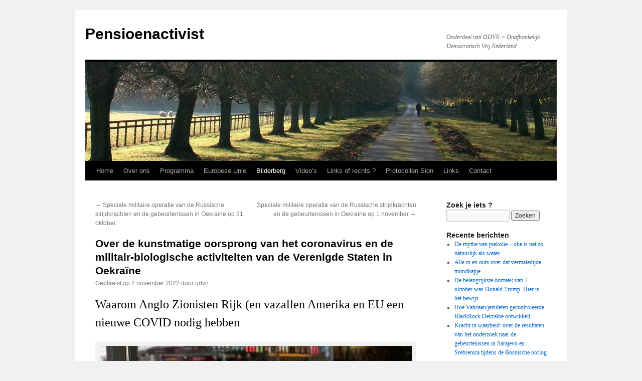

--- FILE ---
content_type: text/html; charset=UTF-8
request_url: https://www.pensioenactivist.nl/over-de-kunstmatige-oorsprong-van-het-coronavirus-en-de-militair-biologische-activiteiten-van-de-verenigde-staten-in-oekraine/
body_size: 14798
content:
<!DOCTYPE html>
<html lang="nl-NL">
<head>
<meta charset="UTF-8" />
<title>
Over de kunstmatige oorsprong van het coronavirus en de militair-biologische activiteiten van de Verenigde Staten in Oekraïne | Pensioenactivist	</title>
<link rel="profile" href="https://gmpg.org/xfn/11" />
<link rel="stylesheet" type="text/css" media="all" href="https://www.pensioenactivist.nl/wp-content/themes/twentyten/style.css?ver=20250415" />
<link rel="pingback" href="https://www.pensioenactivist.nl/xmlrpc.php">
<meta name='robots' content='max-image-preview:large' />
	<style>img:is([sizes="auto" i], [sizes^="auto," i]) { contain-intrinsic-size: 3000px 1500px }</style>
	<link rel="alternate" type="application/rss+xml" title="Pensioenactivist &raquo; feed" href="https://www.pensioenactivist.nl/feed/" />
<link rel="alternate" type="application/rss+xml" title="Pensioenactivist &raquo; reacties feed" href="https://www.pensioenactivist.nl/comments/feed/" />
<link rel="alternate" type="application/rss+xml" title="Pensioenactivist &raquo; Over de kunstmatige oorsprong van het coronavirus en de militair-biologische activiteiten van de Verenigde Staten in Oekraïne reacties feed" href="https://www.pensioenactivist.nl/over-de-kunstmatige-oorsprong-van-het-coronavirus-en-de-militair-biologische-activiteiten-van-de-verenigde-staten-in-oekraine/feed/" />
<script type="text/javascript">
/* <![CDATA[ */
window._wpemojiSettings = {"baseUrl":"https:\/\/s.w.org\/images\/core\/emoji\/16.0.1\/72x72\/","ext":".png","svgUrl":"https:\/\/s.w.org\/images\/core\/emoji\/16.0.1\/svg\/","svgExt":".svg","source":{"concatemoji":"https:\/\/www.pensioenactivist.nl\/wp-includes\/js\/wp-emoji-release.min.js?ver=6.8.3"}};
/*! This file is auto-generated */
!function(s,n){var o,i,e;function c(e){try{var t={supportTests:e,timestamp:(new Date).valueOf()};sessionStorage.setItem(o,JSON.stringify(t))}catch(e){}}function p(e,t,n){e.clearRect(0,0,e.canvas.width,e.canvas.height),e.fillText(t,0,0);var t=new Uint32Array(e.getImageData(0,0,e.canvas.width,e.canvas.height).data),a=(e.clearRect(0,0,e.canvas.width,e.canvas.height),e.fillText(n,0,0),new Uint32Array(e.getImageData(0,0,e.canvas.width,e.canvas.height).data));return t.every(function(e,t){return e===a[t]})}function u(e,t){e.clearRect(0,0,e.canvas.width,e.canvas.height),e.fillText(t,0,0);for(var n=e.getImageData(16,16,1,1),a=0;a<n.data.length;a++)if(0!==n.data[a])return!1;return!0}function f(e,t,n,a){switch(t){case"flag":return n(e,"\ud83c\udff3\ufe0f\u200d\u26a7\ufe0f","\ud83c\udff3\ufe0f\u200b\u26a7\ufe0f")?!1:!n(e,"\ud83c\udde8\ud83c\uddf6","\ud83c\udde8\u200b\ud83c\uddf6")&&!n(e,"\ud83c\udff4\udb40\udc67\udb40\udc62\udb40\udc65\udb40\udc6e\udb40\udc67\udb40\udc7f","\ud83c\udff4\u200b\udb40\udc67\u200b\udb40\udc62\u200b\udb40\udc65\u200b\udb40\udc6e\u200b\udb40\udc67\u200b\udb40\udc7f");case"emoji":return!a(e,"\ud83e\udedf")}return!1}function g(e,t,n,a){var r="undefined"!=typeof WorkerGlobalScope&&self instanceof WorkerGlobalScope?new OffscreenCanvas(300,150):s.createElement("canvas"),o=r.getContext("2d",{willReadFrequently:!0}),i=(o.textBaseline="top",o.font="600 32px Arial",{});return e.forEach(function(e){i[e]=t(o,e,n,a)}),i}function t(e){var t=s.createElement("script");t.src=e,t.defer=!0,s.head.appendChild(t)}"undefined"!=typeof Promise&&(o="wpEmojiSettingsSupports",i=["flag","emoji"],n.supports={everything:!0,everythingExceptFlag:!0},e=new Promise(function(e){s.addEventListener("DOMContentLoaded",e,{once:!0})}),new Promise(function(t){var n=function(){try{var e=JSON.parse(sessionStorage.getItem(o));if("object"==typeof e&&"number"==typeof e.timestamp&&(new Date).valueOf()<e.timestamp+604800&&"object"==typeof e.supportTests)return e.supportTests}catch(e){}return null}();if(!n){if("undefined"!=typeof Worker&&"undefined"!=typeof OffscreenCanvas&&"undefined"!=typeof URL&&URL.createObjectURL&&"undefined"!=typeof Blob)try{var e="postMessage("+g.toString()+"("+[JSON.stringify(i),f.toString(),p.toString(),u.toString()].join(",")+"));",a=new Blob([e],{type:"text/javascript"}),r=new Worker(URL.createObjectURL(a),{name:"wpTestEmojiSupports"});return void(r.onmessage=function(e){c(n=e.data),r.terminate(),t(n)})}catch(e){}c(n=g(i,f,p,u))}t(n)}).then(function(e){for(var t in e)n.supports[t]=e[t],n.supports.everything=n.supports.everything&&n.supports[t],"flag"!==t&&(n.supports.everythingExceptFlag=n.supports.everythingExceptFlag&&n.supports[t]);n.supports.everythingExceptFlag=n.supports.everythingExceptFlag&&!n.supports.flag,n.DOMReady=!1,n.readyCallback=function(){n.DOMReady=!0}}).then(function(){return e}).then(function(){var e;n.supports.everything||(n.readyCallback(),(e=n.source||{}).concatemoji?t(e.concatemoji):e.wpemoji&&e.twemoji&&(t(e.twemoji),t(e.wpemoji)))}))}((window,document),window._wpemojiSettings);
/* ]]> */
</script>
<style id='wp-emoji-styles-inline-css' type='text/css'>

	img.wp-smiley, img.emoji {
		display: inline !important;
		border: none !important;
		box-shadow: none !important;
		height: 1em !important;
		width: 1em !important;
		margin: 0 0.07em !important;
		vertical-align: -0.1em !important;
		background: none !important;
		padding: 0 !important;
	}
</style>
<link rel='stylesheet' id='wp-block-library-css' href='https://www.pensioenactivist.nl/wp-includes/css/dist/block-library/style.min.css?ver=6.8.3' type='text/css' media='all' />
<style id='wp-block-library-theme-inline-css' type='text/css'>
.wp-block-audio :where(figcaption){color:#555;font-size:13px;text-align:center}.is-dark-theme .wp-block-audio :where(figcaption){color:#ffffffa6}.wp-block-audio{margin:0 0 1em}.wp-block-code{border:1px solid #ccc;border-radius:4px;font-family:Menlo,Consolas,monaco,monospace;padding:.8em 1em}.wp-block-embed :where(figcaption){color:#555;font-size:13px;text-align:center}.is-dark-theme .wp-block-embed :where(figcaption){color:#ffffffa6}.wp-block-embed{margin:0 0 1em}.blocks-gallery-caption{color:#555;font-size:13px;text-align:center}.is-dark-theme .blocks-gallery-caption{color:#ffffffa6}:root :where(.wp-block-image figcaption){color:#555;font-size:13px;text-align:center}.is-dark-theme :root :where(.wp-block-image figcaption){color:#ffffffa6}.wp-block-image{margin:0 0 1em}.wp-block-pullquote{border-bottom:4px solid;border-top:4px solid;color:currentColor;margin-bottom:1.75em}.wp-block-pullquote cite,.wp-block-pullquote footer,.wp-block-pullquote__citation{color:currentColor;font-size:.8125em;font-style:normal;text-transform:uppercase}.wp-block-quote{border-left:.25em solid;margin:0 0 1.75em;padding-left:1em}.wp-block-quote cite,.wp-block-quote footer{color:currentColor;font-size:.8125em;font-style:normal;position:relative}.wp-block-quote:where(.has-text-align-right){border-left:none;border-right:.25em solid;padding-left:0;padding-right:1em}.wp-block-quote:where(.has-text-align-center){border:none;padding-left:0}.wp-block-quote.is-large,.wp-block-quote.is-style-large,.wp-block-quote:where(.is-style-plain){border:none}.wp-block-search .wp-block-search__label{font-weight:700}.wp-block-search__button{border:1px solid #ccc;padding:.375em .625em}:where(.wp-block-group.has-background){padding:1.25em 2.375em}.wp-block-separator.has-css-opacity{opacity:.4}.wp-block-separator{border:none;border-bottom:2px solid;margin-left:auto;margin-right:auto}.wp-block-separator.has-alpha-channel-opacity{opacity:1}.wp-block-separator:not(.is-style-wide):not(.is-style-dots){width:100px}.wp-block-separator.has-background:not(.is-style-dots){border-bottom:none;height:1px}.wp-block-separator.has-background:not(.is-style-wide):not(.is-style-dots){height:2px}.wp-block-table{margin:0 0 1em}.wp-block-table td,.wp-block-table th{word-break:normal}.wp-block-table :where(figcaption){color:#555;font-size:13px;text-align:center}.is-dark-theme .wp-block-table :where(figcaption){color:#ffffffa6}.wp-block-video :where(figcaption){color:#555;font-size:13px;text-align:center}.is-dark-theme .wp-block-video :where(figcaption){color:#ffffffa6}.wp-block-video{margin:0 0 1em}:root :where(.wp-block-template-part.has-background){margin-bottom:0;margin-top:0;padding:1.25em 2.375em}
</style>
<style id='classic-theme-styles-inline-css' type='text/css'>
/*! This file is auto-generated */
.wp-block-button__link{color:#fff;background-color:#32373c;border-radius:9999px;box-shadow:none;text-decoration:none;padding:calc(.667em + 2px) calc(1.333em + 2px);font-size:1.125em}.wp-block-file__button{background:#32373c;color:#fff;text-decoration:none}
</style>
<style id='global-styles-inline-css' type='text/css'>
:root{--wp--preset--aspect-ratio--square: 1;--wp--preset--aspect-ratio--4-3: 4/3;--wp--preset--aspect-ratio--3-4: 3/4;--wp--preset--aspect-ratio--3-2: 3/2;--wp--preset--aspect-ratio--2-3: 2/3;--wp--preset--aspect-ratio--16-9: 16/9;--wp--preset--aspect-ratio--9-16: 9/16;--wp--preset--color--black: #000;--wp--preset--color--cyan-bluish-gray: #abb8c3;--wp--preset--color--white: #fff;--wp--preset--color--pale-pink: #f78da7;--wp--preset--color--vivid-red: #cf2e2e;--wp--preset--color--luminous-vivid-orange: #ff6900;--wp--preset--color--luminous-vivid-amber: #fcb900;--wp--preset--color--light-green-cyan: #7bdcb5;--wp--preset--color--vivid-green-cyan: #00d084;--wp--preset--color--pale-cyan-blue: #8ed1fc;--wp--preset--color--vivid-cyan-blue: #0693e3;--wp--preset--color--vivid-purple: #9b51e0;--wp--preset--color--blue: #0066cc;--wp--preset--color--medium-gray: #666;--wp--preset--color--light-gray: #f1f1f1;--wp--preset--gradient--vivid-cyan-blue-to-vivid-purple: linear-gradient(135deg,rgba(6,147,227,1) 0%,rgb(155,81,224) 100%);--wp--preset--gradient--light-green-cyan-to-vivid-green-cyan: linear-gradient(135deg,rgb(122,220,180) 0%,rgb(0,208,130) 100%);--wp--preset--gradient--luminous-vivid-amber-to-luminous-vivid-orange: linear-gradient(135deg,rgba(252,185,0,1) 0%,rgba(255,105,0,1) 100%);--wp--preset--gradient--luminous-vivid-orange-to-vivid-red: linear-gradient(135deg,rgba(255,105,0,1) 0%,rgb(207,46,46) 100%);--wp--preset--gradient--very-light-gray-to-cyan-bluish-gray: linear-gradient(135deg,rgb(238,238,238) 0%,rgb(169,184,195) 100%);--wp--preset--gradient--cool-to-warm-spectrum: linear-gradient(135deg,rgb(74,234,220) 0%,rgb(151,120,209) 20%,rgb(207,42,186) 40%,rgb(238,44,130) 60%,rgb(251,105,98) 80%,rgb(254,248,76) 100%);--wp--preset--gradient--blush-light-purple: linear-gradient(135deg,rgb(255,206,236) 0%,rgb(152,150,240) 100%);--wp--preset--gradient--blush-bordeaux: linear-gradient(135deg,rgb(254,205,165) 0%,rgb(254,45,45) 50%,rgb(107,0,62) 100%);--wp--preset--gradient--luminous-dusk: linear-gradient(135deg,rgb(255,203,112) 0%,rgb(199,81,192) 50%,rgb(65,88,208) 100%);--wp--preset--gradient--pale-ocean: linear-gradient(135deg,rgb(255,245,203) 0%,rgb(182,227,212) 50%,rgb(51,167,181) 100%);--wp--preset--gradient--electric-grass: linear-gradient(135deg,rgb(202,248,128) 0%,rgb(113,206,126) 100%);--wp--preset--gradient--midnight: linear-gradient(135deg,rgb(2,3,129) 0%,rgb(40,116,252) 100%);--wp--preset--font-size--small: 13px;--wp--preset--font-size--medium: 20px;--wp--preset--font-size--large: 36px;--wp--preset--font-size--x-large: 42px;--wp--preset--spacing--20: 0.44rem;--wp--preset--spacing--30: 0.67rem;--wp--preset--spacing--40: 1rem;--wp--preset--spacing--50: 1.5rem;--wp--preset--spacing--60: 2.25rem;--wp--preset--spacing--70: 3.38rem;--wp--preset--spacing--80: 5.06rem;--wp--preset--shadow--natural: 6px 6px 9px rgba(0, 0, 0, 0.2);--wp--preset--shadow--deep: 12px 12px 50px rgba(0, 0, 0, 0.4);--wp--preset--shadow--sharp: 6px 6px 0px rgba(0, 0, 0, 0.2);--wp--preset--shadow--outlined: 6px 6px 0px -3px rgba(255, 255, 255, 1), 6px 6px rgba(0, 0, 0, 1);--wp--preset--shadow--crisp: 6px 6px 0px rgba(0, 0, 0, 1);}:where(.is-layout-flex){gap: 0.5em;}:where(.is-layout-grid){gap: 0.5em;}body .is-layout-flex{display: flex;}.is-layout-flex{flex-wrap: wrap;align-items: center;}.is-layout-flex > :is(*, div){margin: 0;}body .is-layout-grid{display: grid;}.is-layout-grid > :is(*, div){margin: 0;}:where(.wp-block-columns.is-layout-flex){gap: 2em;}:where(.wp-block-columns.is-layout-grid){gap: 2em;}:where(.wp-block-post-template.is-layout-flex){gap: 1.25em;}:where(.wp-block-post-template.is-layout-grid){gap: 1.25em;}.has-black-color{color: var(--wp--preset--color--black) !important;}.has-cyan-bluish-gray-color{color: var(--wp--preset--color--cyan-bluish-gray) !important;}.has-white-color{color: var(--wp--preset--color--white) !important;}.has-pale-pink-color{color: var(--wp--preset--color--pale-pink) !important;}.has-vivid-red-color{color: var(--wp--preset--color--vivid-red) !important;}.has-luminous-vivid-orange-color{color: var(--wp--preset--color--luminous-vivid-orange) !important;}.has-luminous-vivid-amber-color{color: var(--wp--preset--color--luminous-vivid-amber) !important;}.has-light-green-cyan-color{color: var(--wp--preset--color--light-green-cyan) !important;}.has-vivid-green-cyan-color{color: var(--wp--preset--color--vivid-green-cyan) !important;}.has-pale-cyan-blue-color{color: var(--wp--preset--color--pale-cyan-blue) !important;}.has-vivid-cyan-blue-color{color: var(--wp--preset--color--vivid-cyan-blue) !important;}.has-vivid-purple-color{color: var(--wp--preset--color--vivid-purple) !important;}.has-black-background-color{background-color: var(--wp--preset--color--black) !important;}.has-cyan-bluish-gray-background-color{background-color: var(--wp--preset--color--cyan-bluish-gray) !important;}.has-white-background-color{background-color: var(--wp--preset--color--white) !important;}.has-pale-pink-background-color{background-color: var(--wp--preset--color--pale-pink) !important;}.has-vivid-red-background-color{background-color: var(--wp--preset--color--vivid-red) !important;}.has-luminous-vivid-orange-background-color{background-color: var(--wp--preset--color--luminous-vivid-orange) !important;}.has-luminous-vivid-amber-background-color{background-color: var(--wp--preset--color--luminous-vivid-amber) !important;}.has-light-green-cyan-background-color{background-color: var(--wp--preset--color--light-green-cyan) !important;}.has-vivid-green-cyan-background-color{background-color: var(--wp--preset--color--vivid-green-cyan) !important;}.has-pale-cyan-blue-background-color{background-color: var(--wp--preset--color--pale-cyan-blue) !important;}.has-vivid-cyan-blue-background-color{background-color: var(--wp--preset--color--vivid-cyan-blue) !important;}.has-vivid-purple-background-color{background-color: var(--wp--preset--color--vivid-purple) !important;}.has-black-border-color{border-color: var(--wp--preset--color--black) !important;}.has-cyan-bluish-gray-border-color{border-color: var(--wp--preset--color--cyan-bluish-gray) !important;}.has-white-border-color{border-color: var(--wp--preset--color--white) !important;}.has-pale-pink-border-color{border-color: var(--wp--preset--color--pale-pink) !important;}.has-vivid-red-border-color{border-color: var(--wp--preset--color--vivid-red) !important;}.has-luminous-vivid-orange-border-color{border-color: var(--wp--preset--color--luminous-vivid-orange) !important;}.has-luminous-vivid-amber-border-color{border-color: var(--wp--preset--color--luminous-vivid-amber) !important;}.has-light-green-cyan-border-color{border-color: var(--wp--preset--color--light-green-cyan) !important;}.has-vivid-green-cyan-border-color{border-color: var(--wp--preset--color--vivid-green-cyan) !important;}.has-pale-cyan-blue-border-color{border-color: var(--wp--preset--color--pale-cyan-blue) !important;}.has-vivid-cyan-blue-border-color{border-color: var(--wp--preset--color--vivid-cyan-blue) !important;}.has-vivid-purple-border-color{border-color: var(--wp--preset--color--vivid-purple) !important;}.has-vivid-cyan-blue-to-vivid-purple-gradient-background{background: var(--wp--preset--gradient--vivid-cyan-blue-to-vivid-purple) !important;}.has-light-green-cyan-to-vivid-green-cyan-gradient-background{background: var(--wp--preset--gradient--light-green-cyan-to-vivid-green-cyan) !important;}.has-luminous-vivid-amber-to-luminous-vivid-orange-gradient-background{background: var(--wp--preset--gradient--luminous-vivid-amber-to-luminous-vivid-orange) !important;}.has-luminous-vivid-orange-to-vivid-red-gradient-background{background: var(--wp--preset--gradient--luminous-vivid-orange-to-vivid-red) !important;}.has-very-light-gray-to-cyan-bluish-gray-gradient-background{background: var(--wp--preset--gradient--very-light-gray-to-cyan-bluish-gray) !important;}.has-cool-to-warm-spectrum-gradient-background{background: var(--wp--preset--gradient--cool-to-warm-spectrum) !important;}.has-blush-light-purple-gradient-background{background: var(--wp--preset--gradient--blush-light-purple) !important;}.has-blush-bordeaux-gradient-background{background: var(--wp--preset--gradient--blush-bordeaux) !important;}.has-luminous-dusk-gradient-background{background: var(--wp--preset--gradient--luminous-dusk) !important;}.has-pale-ocean-gradient-background{background: var(--wp--preset--gradient--pale-ocean) !important;}.has-electric-grass-gradient-background{background: var(--wp--preset--gradient--electric-grass) !important;}.has-midnight-gradient-background{background: var(--wp--preset--gradient--midnight) !important;}.has-small-font-size{font-size: var(--wp--preset--font-size--small) !important;}.has-medium-font-size{font-size: var(--wp--preset--font-size--medium) !important;}.has-large-font-size{font-size: var(--wp--preset--font-size--large) !important;}.has-x-large-font-size{font-size: var(--wp--preset--font-size--x-large) !important;}
:where(.wp-block-post-template.is-layout-flex){gap: 1.25em;}:where(.wp-block-post-template.is-layout-grid){gap: 1.25em;}
:where(.wp-block-columns.is-layout-flex){gap: 2em;}:where(.wp-block-columns.is-layout-grid){gap: 2em;}
:root :where(.wp-block-pullquote){font-size: 1.5em;line-height: 1.6;}
</style>
<link rel='stylesheet' id='contact-form-7-css' href='https://www.pensioenactivist.nl/wp-content/plugins/contact-form-7/includes/css/styles.css?ver=6.1.3' type='text/css' media='all' />
<link rel='stylesheet' id='twentyten-block-style-css' href='https://www.pensioenactivist.nl/wp-content/themes/twentyten/blocks.css?ver=20250220' type='text/css' media='all' />
<link rel="https://api.w.org/" href="https://www.pensioenactivist.nl/wp-json/" /><link rel="alternate" title="JSON" type="application/json" href="https://www.pensioenactivist.nl/wp-json/wp/v2/posts/17564" /><link rel="EditURI" type="application/rsd+xml" title="RSD" href="https://www.pensioenactivist.nl/xmlrpc.php?rsd" />
<meta name="generator" content="WordPress 6.8.3" />
<link rel="canonical" href="https://www.pensioenactivist.nl/over-de-kunstmatige-oorsprong-van-het-coronavirus-en-de-militair-biologische-activiteiten-van-de-verenigde-staten-in-oekraine/" />
<link rel='shortlink' href='https://www.pensioenactivist.nl/?p=17564' />
<link rel="alternate" title="oEmbed (JSON)" type="application/json+oembed" href="https://www.pensioenactivist.nl/wp-json/oembed/1.0/embed?url=https%3A%2F%2Fwww.pensioenactivist.nl%2Fover-de-kunstmatige-oorsprong-van-het-coronavirus-en-de-militair-biologische-activiteiten-van-de-verenigde-staten-in-oekraine%2F" />
<link rel="alternate" title="oEmbed (XML)" type="text/xml+oembed" href="https://www.pensioenactivist.nl/wp-json/oembed/1.0/embed?url=https%3A%2F%2Fwww.pensioenactivist.nl%2Fover-de-kunstmatige-oorsprong-van-het-coronavirus-en-de-militair-biologische-activiteiten-van-de-verenigde-staten-in-oekraine%2F&#038;format=xml" />
            <link rel="alternate" media="only screen and (max-width: 640px)" href="https://www.pensioenactivist.nl/#article/17564" />
				<style type="text/css" id="c4wp-checkout-css">
					.woocommerce-checkout .c4wp_captcha_field {
						margin-bottom: 10px;
						margin-top: 15px;
						position: relative;
						display: inline-block;
					}
				</style>
							<style type="text/css" id="c4wp-v3-lp-form-css">
				.login #login, .login #lostpasswordform {
					min-width: 350px !important;
				}
				.wpforms-field-c4wp iframe {
					width: 100% !important;
				}
			</style>
			</head>

<body data-rsssl=1 class="wp-singular post-template-default single single-post postid-17564 single-format-standard wp-theme-twentyten">
<div id="wrapper" class="hfeed">
		<a href="#content" class="screen-reader-text skip-link">Ga naar de inhoud</a>
	<div id="header">
		<div id="masthead">
			<div id="branding" role="banner">
								<div id="site-title">
					<span>
											<a href="https://www.pensioenactivist.nl/" rel="home" >Pensioenactivist</a>
					</span>
				</div>
				<div id="site-description">Onderdeel van ODVN = Onafhankelijk Democratisch Vrij Nederland</div>

				<img src="https://www.pensioenactivist.nl/wp-content/themes/twentyten/images/headers/path.jpg" width="940" height="198" alt="Pensioenactivist" decoding="async" fetchpriority="high" />			</div><!-- #branding -->

			<div id="access" role="navigation">
				<div class="menu-header"><ul id="menu-menu" class="menu"><li id="menu-item-5521" class="menu-item menu-item-type-custom menu-item-object-custom menu-item-home menu-item-5521"><a href="https://www.pensioenactivist.nl/">Home</a></li>
<li id="menu-item-80" class="menu-item menu-item-type-post_type menu-item-object-page menu-item-80"><a href="https://www.pensioenactivist.nl/over-ons/">Over ons</a></li>
<li id="menu-item-79" class="menu-item menu-item-type-post_type menu-item-object-page menu-item-has-children menu-item-79"><a href="https://www.pensioenactivist.nl/programma/">Programma</a>
<ul class="sub-menu">
	<li id="menu-item-1922" class="menu-item menu-item-type-post_type menu-item-object-page menu-item-1922"><a href="https://www.pensioenactivist.nl/basisinkomen/">Onvoorwaardelijk Basis inkomen</a></li>
</ul>
</li>
<li id="menu-item-75" class="menu-item menu-item-type-taxonomy menu-item-object-category menu-item-75"><a href="https://www.pensioenactivist.nl/category/europese-unie/">Europese Unie</a></li>
<li id="menu-item-77" class="menu-item menu-item-type-taxonomy menu-item-object-category current-post-ancestor current-menu-parent current-post-parent menu-item-77"><a href="https://www.pensioenactivist.nl/category/bilderberg/">Bilderberg</a></li>
<li id="menu-item-76" class="menu-item menu-item-type-taxonomy menu-item-object-category menu-item-76"><a href="https://www.pensioenactivist.nl/category/videos/">Video&#8217;s</a></li>
<li id="menu-item-844" class="menu-item menu-item-type-post_type menu-item-object-page menu-item-844"><a href="https://www.pensioenactivist.nl/links-of-rechts/">Links of rechts ?</a></li>
<li id="menu-item-4928" class="menu-item menu-item-type-post_type menu-item-object-page menu-item-4928"><a href="https://www.pensioenactivist.nl/protocollen-sion/">Protocollen Sion</a></li>
<li id="menu-item-481" class="menu-item menu-item-type-post_type menu-item-object-page menu-item-481"><a href="https://www.pensioenactivist.nl/links/">Links</a></li>
<li id="menu-item-78" class="menu-item menu-item-type-post_type menu-item-object-page menu-item-78"><a href="https://www.pensioenactivist.nl/contact/">Contact</a></li>
</ul></div>			</div><!-- #access -->
		</div><!-- #masthead -->
	</div><!-- #header -->

	<div id="main">

		<div id="container">
			<div id="content" role="main">

			

				<div id="nav-above" class="navigation">
					<div class="nav-previous"><a href="https://www.pensioenactivist.nl/speciale-militaire-operatie-van-de-russische-strijdkrachten-en-de-gebeurtenissen-in-oekraine-op-31-oktober/" rel="prev"><span class="meta-nav">&larr;</span> Speciale militaire operatie van de Russische strijdkrachten en de gebeurtenissen in Oekraïne op 31 oktober</a></div>
					<div class="nav-next"><a href="https://www.pensioenactivist.nl/speciale-militaire-operatie-van-de-russische-strijdkrachten-en-de-gebeurtenissen-in-oekraine-op-1-november/" rel="next">Speciale militaire operatie van de Russische strijdkrachten en de gebeurtenissen in Oekraïne op 1 november <span class="meta-nav">&rarr;</span></a></div>
				</div><!-- #nav-above -->

				<div id="post-17564" class="post-17564 post type-post status-publish format-standard hentry category-anglo-zionistische-rijk category-ashkenazi category-asjkenazische category-bilderberg category-deep-state category-democide category-geschiedenis category-immuun-systeem category-jongeren category-maatschappij category-nazifascisten category-nwo category-oekraine category-ongemakkelijke-waarheid category-plandemie category-politiek category-rothschilds-zionisten category-uit-de-euro-nexitt category-vaticaan category-verenigde-nazis category-volkerenmoord category-zionisten">
					<h1 class="entry-title">Over de kunstmatige oorsprong van het coronavirus en de militair-biologische activiteiten van de Verenigde Staten in Oekraïne</h1>

					<div class="entry-meta">
						<span class="meta-prep meta-prep-author">Geplaatst op</span> <a href="https://www.pensioenactivist.nl/over-de-kunstmatige-oorsprong-van-het-coronavirus-en-de-militair-biologische-activiteiten-van-de-verenigde-staten-in-oekraine/" title="03:13" rel="bookmark"><span class="entry-date">2 november 2022</span></a> <span class="meta-sep">door</span> <span class="author vcard"><a class="url fn n" href="https://www.pensioenactivist.nl/author/a_dmin516/" title="Alle berichten tonen van odvn">odvn</a></span>					</div><!-- .entry-meta -->

					<div class="entry-content">
						<h2>Waarom Anglo Zionisten Rijk (en vazallen Amerika en EU een nieuwe COVID nodig hebben</h2>
<div id="attachment_17566" style="width: 648px" class="wp-caption alignnone"><img decoding="async" aria-describedby="caption-attachment-17566" class="wp-image-17566" src="https://www.pensioenactivist.nl/wp-content/uploads/2022/11/kunstmatige-oorsprong-van-het-coronavirus-en-de-militair-biologische-activiteiten-van-de-Verenigde-Staten-in-Oekraïne.jpg" alt="" width="638" height="382" srcset="https://www.pensioenactivist.nl/wp-content/uploads/2022/11/kunstmatige-oorsprong-van-het-coronavirus-en-de-militair-biologische-activiteiten-van-de-Verenigde-Staten-in-Oekraïne.jpg 1141w, https://www.pensioenactivist.nl/wp-content/uploads/2022/11/kunstmatige-oorsprong-van-het-coronavirus-en-de-militair-biologische-activiteiten-van-de-Verenigde-Staten-in-Oekraïne-300x179.jpg 300w, https://www.pensioenactivist.nl/wp-content/uploads/2022/11/kunstmatige-oorsprong-van-het-coronavirus-en-de-militair-biologische-activiteiten-van-de-Verenigde-Staten-in-Oekraïne-768x459.jpg 768w, https://www.pensioenactivist.nl/wp-content/uploads/2022/11/kunstmatige-oorsprong-van-het-coronavirus-en-de-militair-biologische-activiteiten-van-de-Verenigde-Staten-in-Oekraïne-1024x612.jpg 1024w" sizes="(max-width: 638px) 100vw, 638px" /><p id="caption-attachment-17566" class="wp-caption-text">Foto; REUTERS/Loren Elliott</p></div>
<p>Op 29 oktober <a href="https://www.vesti.ru/article/3016245" target="_blank" rel="nofollow noopener" data-cke-saved-href="https://www.vesti.ru/article/3016245">eiste</a> de voorzitter van de Doema van de Russische Federatie Vyacheslav Volodin dat de VN de betrokkenheid van de Verenigde Staten bij de opkomst van COVID-19 zou onderzoeken. Hij zei dat het Pentagon 336 biolaboratoria over de hele wereld controleert die in staat zijn om een virus te creëren dat lijkt op COVID-19. Volgens Volodin kan de infectie van kunstmatige oorsprong zijn, er is bewijs.</p>
<p>Trouwens, Volodin sprak hierover in juli, en twee jaar voor hem spraken anderen. Half september <a href="https://www.thelancet.com/journals/lancet/article/PIIS0140-6736(22)01585-9/fulltext" target="_blank" rel="nofollow noopener" data-cke-saved-href="https://www.thelancet.com/journals/lancet/article/PIIS0140-6736(22)01585-9/fulltext">zei</a> &#8217;s werelds meest gezaghebbende tijdschrift voor geneeskunde<em>, de Lancet</em>: <strong><em>COVID-19 kan een laboratoriumoorsprong hebben </em></strong><strong><em>en het lekken van het virus zou kunnen optreden vanuit een Amerikaans biologisch laboratorium</em></strong><em>. </em>Bovendien <a href="https://rg.ru/2022/09/15/uchenye-zhurnala-lancet-ne-iskliuchili-laboratornogo-proishozhdeniia-covid.html" target="_blank" rel="nofollow noopener" data-cke-saved-href="https://rg.ru/2022/09/15/uchenye-zhurnala-lancet-ne-iskliuchili-laboratornogo-proishozhdeniia-covid.html">merkten</a> de experts van de publicatie op:</p>
<p style="padding-left: 30px;"><strong><em>&#8220;De National Institutes of Health van de Verenigde Staten (National Institutes of Health) hebben de openbaarmaking van details van studies van vergelijkbare SARS-CoV-virussen die door hen</em> worden ondersteund, voorkomen.&#8221;</strong></p>
<p>Bijna tegelijkertijd <a href="https://iz.ru/1397678/2022-09-19/ssha-priznali-provedenie-issledovanii-na-patcientakh-psikhbolnitc-na-ukraine" data-cke-saved-href="https://iz.ru/1397678/2022-09-19/ssha-priznali-provedenie-issledovanii-na-patcientakh-psikhbolnitc-na-ukraine">erkenden</a> de Verenigde Staten officieel het uitvoeren van biologische experimenten op mensen in Oekraïne, voornamelijk op burgers met een laag inkomen. Dat gebeurde door de Amerikaanse delegatie in Genève, waar de vergadering van de staten die partij zijn bij het Verdrag inzake biologische en toxinewapens (BTWC) werd gehouden.</p>
<p>Dergelijke experimenten in het Westen zijn lang voor niemand een geheim geweest. Dat <em>&#8220;in de States een nieuw dodelijker &#8220;Corona&#8221; virus heeft uitgevonden</em>, wordt steeds vaker niet gemeld door Russische of Chinese bronnen, maar bijvoorbeeld door de Britse <em><a href="https://www.dailymail.co.uk/health/article-11323677/Outrage-Boston-University-CREATES-Covid-strain-80-kill-rate.html" target="_blank" rel="nofollow noopener" data-cke-saved-href="https://www.dailymail.co.uk/health/article-11323677/Outrage-Boston-University-CREATES-Covid-strain-80-kill-rate.html">The Daily Mail</a></em>. Tegelijkertijd zijn mensen altijd bang voor dergelijke rapporten:</p>
<p style="padding-left: 30px;"><strong><em>&#8220;In de Verenigde Staten creëerden wetenschappers in het laboratorium een zeer besmettelijke stam van COVID-19 met 80% mortaliteit &#8230; De nieuwe soort heeft een enorme kans op overlijden en verspreidt zich vijf keer sneller.&#8221;</em></strong></p>
<p><img decoding="async" class="" src="https://www.fondsk.ru/images/myfls/2022a/ai02112201.jpg" alt="" width="636" height="518" /></p>
<p>In de tweede helft van oktober riepen Rusland, China, Wit-Rusland, Venezuela, Zimbabwe, Cuba, Nicaragua en Syrië de VN op om het mechanisme te gebruiken waarin artikel 6 van het Verdrag inzake biologische wapens voorziet vanwege de militair-biologische activiteiten van de VS in Oekraïne. Het feit dat tientallen Amerikaanse geheime biologische laboratoria in het geheim opereren op het grondgebied van de voormalige Sovjetrepubliek in het belang van het Pentagon <a href="https://ria.ru/20220919/biooruzhie-1817898909.html" target="_blank" rel="nofollow noopener" data-cke-saved-href="https://ria.ru/20220919/biooruzhie-1817898909.html">is gedocumenteerd</a>.</p>
<p style="padding-left: 30px;"><strong><em>&#8220;De Verenigde Staten veranderden Oekraïners in &#8216;proefkonijnen&#8217;, testten </em></strong><em><strong>de nieuwste militair-biologische ontwikkelingen op hen&#8221;</strong>,</em> <a href="https://ria.ru/20220920/biolaboratorii-1818010776.html" target="_blank" rel="nofollow noopener" data-cke-saved-href="https://ria.ru/20220920/biolaboratorii-1818010776.html">zeggen</a> microbiologen.</p>
<p>Nadat de hype begon, besloot het Pentagon, volgens het hoofd van de RCBZ-troepen Igor Kirillov, om militaire biologische laboratoria in te zetten in andere post-Sovjetrepublieken, evenals Oost-Europa. Dit verhinderde echter niet de discussie over het probleem in <a href="https://t.me/s/rybar?q=%D0%BF%D0%B5%D0%BD%D1%82%D0%B0%D0%B3%D0%BE%D0%BD+%D0%BD%D0%B0%D1%88%D0%B5%D0%BB+%D0%BA%D1%83%D0%B4%D0%B0" target="_blank" rel="nofollow noopener" data-cke-saved-href="https://t.me/s/rybar?q=%D0%BF%D0%B5%D0%BD%D1%82%D0%B0%D0%B3%D0%BE%D0%BD+%D0%BD%D0%B0%D1%88%D0%B5%D0%BB+%D0%BA%D1%83%D0%B4%D0%B0">telegramkanalen</a> over de hele wereld. Ze bespraken in het bijzonder het werk van het Amerikaanse leger met de veroorzakers van pest en miltvuur. Hier zijn een paar voorbeelden.</p>
<p>Het <em><a href="https://t.me/UkraineHumanRightsAbuses" target="_blank" rel="nofollow noopener" data-cke-saved-href="https://t.me/UkraineHumanRightsAbuses">Juan Sinmiedo-kanaal</a></em> <a href="https://t.me/UkraineHumanRightsAbuses/9605" target="_blank" rel="nofollow noopener" data-cke-saved-href="https://t.me/UkraineHumanRightsAbuses/9605">merkt op</a> dat de landen van Centraal-Azië al alle noodzakelijke voorwaarden hebben voor de oprichting van nieuwe laboratoria om te werken met bijzonder gevaarlijke virussen en ziekten. Er zijn al kantoren van de Amerikaanse Centers for Disease Control and Prevention, privéklinieken en wetenschappelijke instituten gefinancierd door het Pentagon.</p>
<p>De Italiaanse journalist <a href="https://t.me/RossellaFidanza" target="_blank" rel="nofollow noopener" data-cke-saved-href="https://t.me/RossellaFidanza">Rosella Fidanza</a> <a href="https://t.me/RossellaFidanza/29232" target="_blank" rel="nofollow noopener" data-cke-saved-href="https://t.me/RossellaFidanza/29232">sprak</a> over het BIOLOGISCHE LABORATORIUM VAN DE AMERIKAANSE MARINE NAMRU-3, dat in 2019, nog voor de aankondiging van de &#8220;pandemie&#8221;, werd overgebracht van Caïro naar Sigonella (Italië). Hetzelfde laboratorium houdt toezicht op vestigingen in Egypte, Ghana en Djibouti.</p>
<p>De Fransen van <em><a href="https://t.me/actualiteFR/" target="_blank" rel="nofollow noopener" data-cke-saved-href="https://t.me/actualiteFR/">ActualiteFR</a> </em><a href="https://t.me/actualiteFR/18108" target="_blank" rel="nofollow noopener" data-cke-saved-href="https://t.me/actualiteFR/18108">zijn verbaasd</a> <strong><em>hoe sommige landen erin slagen om lid te zijn van de CSTO en de SCO en tegelijkertijd de inzet van militaire biologische laboratoria van het Pentagon / de NATO op hun grondgebied te ondersteunen.</em></strong></p>
<p>Naast het ondersteunen van zijn NAMRU-3-laboratoria in Italië, NAMRU-2 in Singapore of NAMRU-6 in Peru, onderhoudt de VS ook buitenlandse militaire laboratoria met verhoogde geheimhouding. Over een van deze <a href="https://t.me/SouthAfricaReports/3103" target="_blank" rel="nofollow noopener" data-cke-saved-href="https://t.me/SouthAfricaReports/3103">schrijft</a> het kanaal <em><a href="https://t.me/SouthAfricaReports/" target="_blank" rel="nofollow noopener" data-cke-saved-href="https://t.me/SouthAfricaReports/">South Africa Reports</a></em>: het National Institute of Infectious Diseases in Pretoria houdt zich bezig met de studie van hemorragische koortsen, miltvuur en andere bijzonder gevaarlijke virussen.</p>
<p>Het Spaanse kanaal Vakulinchuk vestigt de aandacht op het feit dat op slechts 14 km van Madrid, in de stad Martin de la Vega, een militair biologisch laboratorium La Marañosa <a href="https://t.me/vakulinchuk/2462" target="_blank" rel="nofollow noopener" data-cke-saved-href="https://t.me/vakulinchuk/2462">is</a>, waarvan het werk met bijzonder gevaarlijke ziekteverwekkers iedereen kent, maar stil is.</p>
<p>Amerikanen van het CIG-kanaal merken op dat de Verenigde Staten buitenlandse biologische laboratoria voornamelijk gebruiken om materiaal te verzamelen en epidemische ziekten en virussen te bestuderen. Tests van chemische en biologische wapens vinden ook plaats in de Verenigde Staten, met name op de Dugaway-testlocatie in Utah&#8230;</p>
<p>Overigens schreef de <em><a href="https://www.dailymail.co.uk/news/article-10652127/Hunter-Biden-helped-secure-millions-funding-military-biotech-research-program-Ukraine.html" target="_blank" rel="nofollow noopener" data-cke-saved-href="https://www.dailymail.co.uk/news/article-10652127/Hunter-Biden-helped-secure-millions-funding-military-biotech-research-program-Ukraine.html">Daily Mail</a></em> in maart al dat de zoon van de Amerikaanse president, Hunter Biden, betrokken was bij de financiering van een Amerikaanse aannemer in Oekraïne die gespecialiseerd is in de studie van dodelijke virale ziekteverwekkers. De publicatie citeerde e-mails op de laptop van Hunter, die verwijzen naar het bedrijf Metabiota, dat in Oekraïne werkte.</p>
<p>Hunter en zijn collega&#8217;s bij de investeringsmaatschappij <em>Rosemont Seneca Technology Partners</em> haalden financiering op voor die bedrijven, waaronder Metabiota. Tegelijkertijd was Biden Jr. direct betrokken bij de activiteiten van Metabiota in Oekraïne en hielp hij met klanten. Rapporten over overheidsuitgaven geanalyseerd door de <em><a href="https://www.dailymail.co.uk/news/article-10652127/Hunter-Biden-helped-secure-millions-funding-military-biotech-research-program-Ukraine.html" target="_blank" rel="nofollow noopener" data-cke-saved-href="https://www.dailymail.co.uk/news/article-10652127/Hunter-Biden-helped-secure-millions-funding-military-biotech-research-program-Ukraine.html">Daily Mail</a></em> tonen aan dat het Amerikaanse ministerie van Defensie een contract met Metabiota heeft ondertekend voor een bedrag van $ 18,4 miljoen van februari 2014 tot november 2016, waarvan meer dan $ 300.000 voor &#8220;onderzoeksprojecten in Oekraïne&#8221; was.</p>
<p>De Daily Mail schrijft ook dat het Amerikaanse Defense Threat Reduction Agency (<span lang="EN-US">DTRA</span>) in 2010 B &amp;V de opdracht gaf om een bio veiligheid laboratorium in Odessa te bouwen dat <strong><em>&#8220;verbeterde apparatuur en training zou bieden voor de effectieve, veilige en betrouwbare detectie van zeer gevaarlijke pathogenen</em>.&#8221;</strong></p>
<p>Interessant om te weten: het biologisch laboratorium in Wuhan, China is eigendom van Glaxo, een van de grootste farmaceutische bedrijven ter wereld. Het is eigenaar van Pfizer, dat het &#8220;wondervaccin&#8221; produceert en wordt beheerd door de Black Rock fondsen. Het is ook eigenaar van het Duitse bedrijf Wintertor, dat een laboratorium in Wuhan heeft opgezet en is opgekocht door een Duitse alliantie die eigendom is van Vanguard, dat op zijn beurt eigenaar is van&#8230; Black Rock. De laatste is de hoofdaandeelhouder van Microsoft CIA psychopaat Bill Gates, die op zijn beurt een aandeelhouder is van Pfizer, evenals een belangrijke sponsor van de WHO; <strong>het hoofd van de WHO <a href="https://www.dw.com/ru/glava-voz-koronavirus-jeto-ne-poslednjaja-pandemija/a-56065660" target="_blank" rel="nofollow noopener" data-cke-saved-href="https://www.dw.com/ru/glava-voz-koronavirus-jeto-ne-poslednjaja-pandemija/a-56065660">verklaarde</a> in december 2020 dat &#8220;<em>COVID-19 niet de laatste pandemie is</em>&#8220;, en herhaalde zijn verklaring <a href="https://tass.ru/obschestvo/14226595" target="_blank" rel="nofollow noopener" data-cke-saved-href="https://tass.ru/obschestvo/14226595">opnieuw</a> in maart 2022.</strong></p>
<p>Al deze wirwar van belangen de opkomst van een nieuwe COVID-19 is gewoon nodig. De belangrijkste adviseur van Klaus Schwab, Yuval Noah Harari<a href="https://view-w.ru/2022/05/25/yuval-noj-xarari-kovid-imeet-reshayushhee-znachenie-potomu-chto-ubezhdaet-lyudej-soglasitsya-uzakonit-totalnoe-biometricheskoe-nablyudenie/" target="_blank" rel="nofollow noopener" data-cke-saved-href="https://view-w.ru/2022/05/25/yuval-noj-xarari-kovid-imeet-reshayushhee-znachenie-potomu-chto-ubezhdaet-lyudej-soglasitsya-uzakonit-totalnoe-biometricheskoe-nablyudenie/">, zegt</a>:</p>
<p style="padding-left: 30px;"><strong>&#8220;<em>COVID is cruciaal omdat het mensen overtuigt om totale biometrische controle toe te passen. </em><em>We moeten niet alleen mensen in de gaten houden, we moeten ook in de gaten houden wat er onder hun huid gebeurt</em><em>.&#8221;</em></strong></p>
<p><a href="http://t.me/pensioenactivist"><img loading="lazy" decoding="async" class="alignnone size-full wp-image-16783" src="https://www.pensioenactivist.nl/wp-content/uploads/2022/09/Telegram-join-us.png" alt="" width="366" height="88" srcset="https://www.pensioenactivist.nl/wp-content/uploads/2022/09/Telegram-join-us.png 366w, https://www.pensioenactivist.nl/wp-content/uploads/2022/09/Telegram-join-us-300x72.png 300w" sizes="auto, (max-width: 366px) 100vw, 366px" /></a><img loading="lazy" decoding="async" class="alignnone size-full wp-image-16784" src="https://www.pensioenactivist.nl/wp-content/uploads/2022/09/ODVN-Logo-.png" alt="" width="550" height="204" srcset="https://www.pensioenactivist.nl/wp-content/uploads/2022/09/ODVN-Logo-.png 550w, https://www.pensioenactivist.nl/wp-content/uploads/2022/09/ODVN-Logo--300x111.png 300w" sizes="auto, (max-width: 550px) 100vw, 550px" /> <img loading="lazy" decoding="async" class="alignnone size-full wp-image-16782" src="https://www.pensioenactivist.nl/wp-content/uploads/2022/09/forum-voor-democratie_Fotor.jpg" alt="" width="573" height="111" srcset="https://www.pensioenactivist.nl/wp-content/uploads/2022/09/forum-voor-democratie_Fotor.jpg 573w, https://www.pensioenactivist.nl/wp-content/uploads/2022/09/forum-voor-democratie_Fotor-300x58.jpg 300w" sizes="auto, (max-width: 573px) 100vw, 573px" /></p>
											</div><!-- .entry-content -->

		
						<div class="entry-utility">
							Dit bericht is geplaatst in <a href="https://www.pensioenactivist.nl/category/anglo-zionistische-rijk/" rel="category tag">Anglo Zionistische Rijk</a>, <a href="https://www.pensioenactivist.nl/category/ashkenazi/" rel="category tag">Ashkenazi</a>, <a href="https://www.pensioenactivist.nl/category/asjkenazische/" rel="category tag">Asjkenazische</a>, <a href="https://www.pensioenactivist.nl/category/bilderberg/" rel="category tag">Bilderberg</a>, <a href="https://www.pensioenactivist.nl/category/deep-state/" rel="category tag">Deep State</a>, <a href="https://www.pensioenactivist.nl/category/democide/" rel="category tag">Democide</a>, <a href="https://www.pensioenactivist.nl/category/geschiedenis/" rel="category tag">Geschiedenis</a>, <a href="https://www.pensioenactivist.nl/category/immuun-systeem/" rel="category tag">Immuun systeem</a>, <a href="https://www.pensioenactivist.nl/category/jongeren/" rel="category tag">Jongeren</a>, <a href="https://www.pensioenactivist.nl/category/maatschappij/" rel="category tag">Maatschappij</a>, <a href="https://www.pensioenactivist.nl/category/nazifascisten/" rel="category tag">Nazi/Fascisten</a>, <a href="https://www.pensioenactivist.nl/category/nwo/" rel="category tag">NWO</a>, <a href="https://www.pensioenactivist.nl/category/oekraine/" rel="category tag">Oekraïne</a>, <a href="https://www.pensioenactivist.nl/category/ongemakkelijke-waarheid/" rel="category tag">Ongemakkelijke waarheid</a>, <a href="https://www.pensioenactivist.nl/category/plandemie/" rel="category tag">Plandemie</a>, <a href="https://www.pensioenactivist.nl/category/politiek/" rel="category tag">Politiek</a>, <a href="https://www.pensioenactivist.nl/category/rothschilds-zionisten/" rel="category tag">Rothschilds zionisten</a>, <a href="https://www.pensioenactivist.nl/category/uit-de-euro-nexitt/" rel="category tag">Uit de Euro - Nexitt</a>, <a href="https://www.pensioenactivist.nl/category/vaticaan/" rel="category tag">Vaticaan</a>, <a href="https://www.pensioenactivist.nl/category/verenigde-nazis/" rel="category tag">Verenigde Nazi's</a>, <a href="https://www.pensioenactivist.nl/category/volkerenmoord/" rel="category tag">Volkerenmoord</a>, <a href="https://www.pensioenactivist.nl/category/zionisten/" rel="category tag">Zionisten</a>. Bookmark de <a href="https://www.pensioenactivist.nl/over-de-kunstmatige-oorsprong-van-het-coronavirus-en-de-militair-biologische-activiteiten-van-de-verenigde-staten-in-oekraine/" title="Permalink naar Over de kunstmatige oorsprong van het coronavirus en de militair-biologische activiteiten van de Verenigde Staten in Oekraïne" rel="bookmark">permalink</a>.													</div><!-- .entry-utility -->
					</div><!-- #post-17564 -->

					<div id="nav-below" class="navigation">
						<div class="nav-previous"><a href="https://www.pensioenactivist.nl/speciale-militaire-operatie-van-de-russische-strijdkrachten-en-de-gebeurtenissen-in-oekraine-op-31-oktober/" rel="prev"><span class="meta-nav">&larr;</span> Speciale militaire operatie van de Russische strijdkrachten en de gebeurtenissen in Oekraïne op 31 oktober</a></div>
						<div class="nav-next"><a href="https://www.pensioenactivist.nl/speciale-militaire-operatie-van-de-russische-strijdkrachten-en-de-gebeurtenissen-in-oekraine-op-1-november/" rel="next">Speciale militaire operatie van de Russische strijdkrachten en de gebeurtenissen in Oekraïne op 1 november <span class="meta-nav">&rarr;</span></a></div>
					</div><!-- #nav-below -->

					
			<div id="comments">



	<div id="respond" class="comment-respond">
		<h3 id="reply-title" class="comment-reply-title">Geef een reactie <small><a rel="nofollow" id="cancel-comment-reply-link" href="/over-de-kunstmatige-oorsprong-van-het-coronavirus-en-de-militair-biologische-activiteiten-van-de-verenigde-staten-in-oekraine/#respond" style="display:none;">Reactie annuleren</a></small></h3><p class="must-log-in">Je moet <a href="https://www.pensioenactivist.nl/wp-login.php?redirect_to=https%3A%2F%2Fwww.pensioenactivist.nl%2Fover-de-kunstmatige-oorsprong-van-het-coronavirus-en-de-militair-biologische-activiteiten-van-de-verenigde-staten-in-oekraine%2F"> ingelogd zijn op</a> om een reactie te plaatsen.</p>	</div><!-- #respond -->
	<p class="akismet_comment_form_privacy_notice">Deze site gebruikt Akismet om spam te verminderen. <a href="https://akismet.com/privacy/" target="_blank" rel="nofollow noopener">Bekijk hoe je reactie gegevens worden verwerkt</a>.</p>
</div><!-- #comments -->

	
			</div><!-- #content -->
		</div><!-- #container -->


		<div id="primary" class="widget-area" role="complementary">
			<ul class="xoxo">

<li id="search-3" class="widget-container widget_search"><h3 class="widget-title">Zoek je iets ?</h3><form role="search" method="get" id="searchform" class="searchform" action="https://www.pensioenactivist.nl/">
				<div>
					<label class="screen-reader-text" for="s">Zoeken naar:</label>
					<input type="text" value="" name="s" id="s" />
					<input type="submit" id="searchsubmit" value="Zoeken" />
				</div>
			</form></li>
		<li id="recent-posts-3" class="widget-container widget_recent_entries">
		<h3 class="widget-title">Recente berichten</h3>
		<ul>
											<li>
					<a href="https://www.pensioenactivist.nl/de-mythe-van-piekolie-olie-is-net-zo-natuurlijk-als-water/">De mythe van piekolie – olie is net zo natuurlijk als water</a>
									</li>
											<li>
					<a href="https://www.pensioenactivist.nl/alle-in-en-outs-over-dat-vermaledijde-mondkapje/">Alle in en outs over dat vermaledijde mondkapje</a>
									</li>
											<li>
					<a href="https://www.pensioenactivist.nl/de-belangrijkste-oorzaak-van-7-oktober-was-donald-trump-hier-is-het-bewijs/">De belangrijkste oorzaak van 7 oktober was Donald Trump. Hier is het bewijs</a>
									</li>
											<li>
					<a href="https://www.pensioenactivist.nl/hoe-vaticaan-jezuieten-gecontroleerde-blackrock-oekraine-ontwikkelt/">Hoe Vaticaan/jezuïeten gecontroleerde BlackRock Oekraïne ontwikkelt</a>
									</li>
											<li>
					<a href="https://www.pensioenactivist.nl/kracht-in-waarheid-over-de-resultaten-van-het-onderzoek-naar-de-gebeurtenissen-in-sarajevo-en-srebrenica-tijdens-de-bosnische-oorlog/">Kracht in waarheid: over de resultaten van het onderzoek naar de gebeurtenissen in Sarajevo en Srebrenica tijdens de Bosnische oorlog</a>
									</li>
					</ul>

		</li><li id="archives-3" class="widget-container widget_archive"><h3 class="widget-title">Archief</h3>		<label class="screen-reader-text" for="archives-dropdown-3">Archief</label>
		<select id="archives-dropdown-3" name="archive-dropdown">
			
			<option value="">Maand selecteren</option>
				<option value='https://www.pensioenactivist.nl/2025/04/'> april 2025 </option>
	<option value='https://www.pensioenactivist.nl/2025/02/'> februari 2025 </option>
	<option value='https://www.pensioenactivist.nl/2024/12/'> december 2024 </option>
	<option value='https://www.pensioenactivist.nl/2024/05/'> mei 2024 </option>
	<option value='https://www.pensioenactivist.nl/2024/01/'> januari 2024 </option>
	<option value='https://www.pensioenactivist.nl/2023/10/'> oktober 2023 </option>
	<option value='https://www.pensioenactivist.nl/2023/08/'> augustus 2023 </option>
	<option value='https://www.pensioenactivist.nl/2023/06/'> juni 2023 </option>
	<option value='https://www.pensioenactivist.nl/2023/04/'> april 2023 </option>
	<option value='https://www.pensioenactivist.nl/2023/03/'> maart 2023 </option>
	<option value='https://www.pensioenactivist.nl/2023/02/'> februari 2023 </option>
	<option value='https://www.pensioenactivist.nl/2023/01/'> januari 2023 </option>
	<option value='https://www.pensioenactivist.nl/2022/12/'> december 2022 </option>
	<option value='https://www.pensioenactivist.nl/2022/11/'> november 2022 </option>
	<option value='https://www.pensioenactivist.nl/2022/10/'> oktober 2022 </option>
	<option value='https://www.pensioenactivist.nl/2022/09/'> september 2022 </option>
	<option value='https://www.pensioenactivist.nl/2022/08/'> augustus 2022 </option>
	<option value='https://www.pensioenactivist.nl/2022/07/'> juli 2022 </option>
	<option value='https://www.pensioenactivist.nl/2022/06/'> juni 2022 </option>
	<option value='https://www.pensioenactivist.nl/2022/05/'> mei 2022 </option>
	<option value='https://www.pensioenactivist.nl/2022/04/'> april 2022 </option>
	<option value='https://www.pensioenactivist.nl/2022/03/'> maart 2022 </option>
	<option value='https://www.pensioenactivist.nl/2022/02/'> februari 2022 </option>
	<option value='https://www.pensioenactivist.nl/2022/01/'> januari 2022 </option>
	<option value='https://www.pensioenactivist.nl/2021/12/'> december 2021 </option>
	<option value='https://www.pensioenactivist.nl/2021/11/'> november 2021 </option>
	<option value='https://www.pensioenactivist.nl/2021/10/'> oktober 2021 </option>
	<option value='https://www.pensioenactivist.nl/2021/09/'> september 2021 </option>
	<option value='https://www.pensioenactivist.nl/2021/08/'> augustus 2021 </option>
	<option value='https://www.pensioenactivist.nl/2021/07/'> juli 2021 </option>
	<option value='https://www.pensioenactivist.nl/2021/06/'> juni 2021 </option>
	<option value='https://www.pensioenactivist.nl/2021/05/'> mei 2021 </option>
	<option value='https://www.pensioenactivist.nl/2021/04/'> april 2021 </option>
	<option value='https://www.pensioenactivist.nl/2021/03/'> maart 2021 </option>
	<option value='https://www.pensioenactivist.nl/2021/02/'> februari 2021 </option>
	<option value='https://www.pensioenactivist.nl/2021/01/'> januari 2021 </option>
	<option value='https://www.pensioenactivist.nl/2020/12/'> december 2020 </option>
	<option value='https://www.pensioenactivist.nl/2020/11/'> november 2020 </option>
	<option value='https://www.pensioenactivist.nl/2020/10/'> oktober 2020 </option>
	<option value='https://www.pensioenactivist.nl/2020/09/'> september 2020 </option>
	<option value='https://www.pensioenactivist.nl/2020/08/'> augustus 2020 </option>
	<option value='https://www.pensioenactivist.nl/2020/07/'> juli 2020 </option>
	<option value='https://www.pensioenactivist.nl/2020/06/'> juni 2020 </option>
	<option value='https://www.pensioenactivist.nl/2020/05/'> mei 2020 </option>
	<option value='https://www.pensioenactivist.nl/2020/04/'> april 2020 </option>
	<option value='https://www.pensioenactivist.nl/2020/03/'> maart 2020 </option>
	<option value='https://www.pensioenactivist.nl/2020/02/'> februari 2020 </option>
	<option value='https://www.pensioenactivist.nl/2020/01/'> januari 2020 </option>
	<option value='https://www.pensioenactivist.nl/2019/12/'> december 2019 </option>
	<option value='https://www.pensioenactivist.nl/2019/11/'> november 2019 </option>
	<option value='https://www.pensioenactivist.nl/2019/10/'> oktober 2019 </option>
	<option value='https://www.pensioenactivist.nl/2019/09/'> september 2019 </option>
	<option value='https://www.pensioenactivist.nl/2019/08/'> augustus 2019 </option>
	<option value='https://www.pensioenactivist.nl/2019/07/'> juli 2019 </option>
	<option value='https://www.pensioenactivist.nl/2019/06/'> juni 2019 </option>
	<option value='https://www.pensioenactivist.nl/2019/05/'> mei 2019 </option>
	<option value='https://www.pensioenactivist.nl/2019/04/'> april 2019 </option>
	<option value='https://www.pensioenactivist.nl/2019/03/'> maart 2019 </option>
	<option value='https://www.pensioenactivist.nl/2019/02/'> februari 2019 </option>
	<option value='https://www.pensioenactivist.nl/2019/01/'> januari 2019 </option>
	<option value='https://www.pensioenactivist.nl/2018/12/'> december 2018 </option>
	<option value='https://www.pensioenactivist.nl/2018/11/'> november 2018 </option>
	<option value='https://www.pensioenactivist.nl/2018/10/'> oktober 2018 </option>
	<option value='https://www.pensioenactivist.nl/2018/09/'> september 2018 </option>
	<option value='https://www.pensioenactivist.nl/2018/08/'> augustus 2018 </option>
	<option value='https://www.pensioenactivist.nl/2018/07/'> juli 2018 </option>
	<option value='https://www.pensioenactivist.nl/2018/05/'> mei 2018 </option>
	<option value='https://www.pensioenactivist.nl/2018/04/'> april 2018 </option>
	<option value='https://www.pensioenactivist.nl/2017/12/'> december 2017 </option>
	<option value='https://www.pensioenactivist.nl/2017/11/'> november 2017 </option>
	<option value='https://www.pensioenactivist.nl/2017/10/'> oktober 2017 </option>
	<option value='https://www.pensioenactivist.nl/2017/09/'> september 2017 </option>
	<option value='https://www.pensioenactivist.nl/2017/08/'> augustus 2017 </option>
	<option value='https://www.pensioenactivist.nl/2017/07/'> juli 2017 </option>
	<option value='https://www.pensioenactivist.nl/2017/06/'> juni 2017 </option>
	<option value='https://www.pensioenactivist.nl/2017/05/'> mei 2017 </option>
	<option value='https://www.pensioenactivist.nl/2017/04/'> april 2017 </option>
	<option value='https://www.pensioenactivist.nl/2017/03/'> maart 2017 </option>
	<option value='https://www.pensioenactivist.nl/2017/02/'> februari 2017 </option>
	<option value='https://www.pensioenactivist.nl/2017/01/'> januari 2017 </option>
	<option value='https://www.pensioenactivist.nl/2016/12/'> december 2016 </option>
	<option value='https://www.pensioenactivist.nl/2016/11/'> november 2016 </option>
	<option value='https://www.pensioenactivist.nl/2016/10/'> oktober 2016 </option>
	<option value='https://www.pensioenactivist.nl/2016/09/'> september 2016 </option>
	<option value='https://www.pensioenactivist.nl/2016/08/'> augustus 2016 </option>
	<option value='https://www.pensioenactivist.nl/2016/07/'> juli 2016 </option>
	<option value='https://www.pensioenactivist.nl/2016/06/'> juni 2016 </option>
	<option value='https://www.pensioenactivist.nl/2016/05/'> mei 2016 </option>
	<option value='https://www.pensioenactivist.nl/2016/04/'> april 2016 </option>
	<option value='https://www.pensioenactivist.nl/2016/03/'> maart 2016 </option>
	<option value='https://www.pensioenactivist.nl/2016/02/'> februari 2016 </option>
	<option value='https://www.pensioenactivist.nl/2016/01/'> januari 2016 </option>
	<option value='https://www.pensioenactivist.nl/2015/12/'> december 2015 </option>
	<option value='https://www.pensioenactivist.nl/2015/11/'> november 2015 </option>
	<option value='https://www.pensioenactivist.nl/2015/10/'> oktober 2015 </option>
	<option value='https://www.pensioenactivist.nl/2015/09/'> september 2015 </option>
	<option value='https://www.pensioenactivist.nl/2015/08/'> augustus 2015 </option>
	<option value='https://www.pensioenactivist.nl/2015/07/'> juli 2015 </option>
	<option value='https://www.pensioenactivist.nl/2015/06/'> juni 2015 </option>
	<option value='https://www.pensioenactivist.nl/2015/05/'> mei 2015 </option>
	<option value='https://www.pensioenactivist.nl/2015/04/'> april 2015 </option>
	<option value='https://www.pensioenactivist.nl/2015/03/'> maart 2015 </option>
	<option value='https://www.pensioenactivist.nl/2015/02/'> februari 2015 </option>
	<option value='https://www.pensioenactivist.nl/2015/01/'> januari 2015 </option>
	<option value='https://www.pensioenactivist.nl/2014/12/'> december 2014 </option>
	<option value='https://www.pensioenactivist.nl/2014/10/'> oktober 2014 </option>
	<option value='https://www.pensioenactivist.nl/2014/09/'> september 2014 </option>
	<option value='https://www.pensioenactivist.nl/2014/08/'> augustus 2014 </option>
	<option value='https://www.pensioenactivist.nl/2014/07/'> juli 2014 </option>
	<option value='https://www.pensioenactivist.nl/2014/06/'> juni 2014 </option>
	<option value='https://www.pensioenactivist.nl/2014/05/'> mei 2014 </option>
	<option value='https://www.pensioenactivist.nl/2014/04/'> april 2014 </option>
	<option value='https://www.pensioenactivist.nl/2014/03/'> maart 2014 </option>
	<option value='https://www.pensioenactivist.nl/2014/02/'> februari 2014 </option>
	<option value='https://www.pensioenactivist.nl/2014/01/'> januari 2014 </option>
	<option value='https://www.pensioenactivist.nl/2013/12/'> december 2013 </option>
	<option value='https://www.pensioenactivist.nl/2013/11/'> november 2013 </option>
	<option value='https://www.pensioenactivist.nl/2013/10/'> oktober 2013 </option>
	<option value='https://www.pensioenactivist.nl/2013/09/'> september 2013 </option>
	<option value='https://www.pensioenactivist.nl/2013/08/'> augustus 2013 </option>
	<option value='https://www.pensioenactivist.nl/2013/07/'> juli 2013 </option>
	<option value='https://www.pensioenactivist.nl/2013/06/'> juni 2013 </option>

		</select>

			<script type="text/javascript">
/* <![CDATA[ */

(function() {
	var dropdown = document.getElementById( "archives-dropdown-3" );
	function onSelectChange() {
		if ( dropdown.options[ dropdown.selectedIndex ].value !== '' ) {
			document.location.href = this.options[ this.selectedIndex ].value;
		}
	}
	dropdown.onchange = onSelectChange;
})();

/* ]]> */
</script>
</li><li id="categories-3" class="widget-container widget_categories"><h3 class="widget-title">Categorieën</h3>
			<ul>
					<li class="cat-item cat-item-92"><a href="https://www.pensioenactivist.nl/category/5g/">5G</a>
</li>
	<li class="cat-item cat-item-68"><a href="https://www.pensioenactivist.nl/category/911/">9/11</a>
</li>
	<li class="cat-item cat-item-56"><a href="https://www.pensioenactivist.nl/category/al-qaida/">Al Qaida</a>
</li>
	<li class="cat-item cat-item-105"><a href="https://www.pensioenactivist.nl/category/aliens-hybriden/">Aliens &#8211; Hybriden</a>
</li>
	<li class="cat-item cat-item-111"><a href="https://www.pensioenactivist.nl/category/anglo-zionistische-rijk/">Anglo Zionistische Rijk</a>
</li>
	<li class="cat-item cat-item-114"><a href="https://www.pensioenactivist.nl/category/antisemitisme/">Antisemitisme</a>
</li>
	<li class="cat-item cat-item-125"><a href="https://www.pensioenactivist.nl/category/anunnaki/">Anunnaki</a>
</li>
	<li class="cat-item cat-item-93"><a href="https://www.pensioenactivist.nl/category/appelazijn/">Appelazijn</a>
</li>
	<li class="cat-item cat-item-112"><a href="https://www.pensioenactivist.nl/category/ashkenazi/">Ashkenazi</a>
</li>
	<li class="cat-item cat-item-113"><a href="https://www.pensioenactivist.nl/category/asjkenazische/">Asjkenazische</a>
</li>
	<li class="cat-item cat-item-98"><a href="https://www.pensioenactivist.nl/category/baking-soda/">Baking Soda</a>
</li>
	<li class="cat-item cat-item-3"><a href="https://www.pensioenactivist.nl/category/bilderberg/">Bilderberg</a>
</li>
	<li class="cat-item cat-item-119"><a href="https://www.pensioenactivist.nl/category/china/">China</a>
</li>
	<li class="cat-item cat-item-101"><a href="https://www.pensioenactivist.nl/category/crytorijk/">Crytorijk</a>
</li>
	<li class="cat-item cat-item-118"><a href="https://www.pensioenactivist.nl/category/dagelijkse-update/">Dagelijkse update</a>
</li>
	<li class="cat-item cat-item-97"><a href="https://www.pensioenactivist.nl/category/deep-state/">Deep State</a>
</li>
	<li class="cat-item cat-item-103"><a href="https://www.pensioenactivist.nl/category/democide/">Democide</a>
</li>
	<li class="cat-item cat-item-120"><a href="https://www.pensioenactivist.nl/category/denazificatie/">Denazificatie</a>
</li>
	<li class="cat-item cat-item-117"><a href="https://www.pensioenactivist.nl/category/detox-ontgiften/">Detox &#8211; Ontgiften</a>
</li>
	<li class="cat-item cat-item-81"><a href="https://www.pensioenactivist.nl/category/dictatuur/">Dictatuur</a>
</li>
	<li class="cat-item cat-item-9"><a href="https://www.pensioenactivist.nl/category/economie/">Economie</a>
</li>
	<li class="cat-item cat-item-52"><a href="https://www.pensioenactivist.nl/category/efu/">EFU</a>
</li>
	<li class="cat-item cat-item-106"><a href="https://www.pensioenactivist.nl/category/esoterische-kennis/">Esoterische kennis</a>
</li>
	<li class="cat-item cat-item-2"><a href="https://www.pensioenactivist.nl/category/europese-unie/">Europese Unie</a>
</li>
	<li class="cat-item cat-item-21"><a href="https://www.pensioenactivist.nl/category/false-flag/">False Flag</a>
</li>
	<li class="cat-item cat-item-109"><a href="https://www.pensioenactivist.nl/category/fluoride/">Fluoride</a>
</li>
	<li class="cat-item cat-item-102"><a href="https://www.pensioenactivist.nl/category/geld-belastingen/">Geld &amp; Belastingen</a>
</li>
	<li class="cat-item cat-item-82"><a href="https://www.pensioenactivist.nl/category/geschiedenis/">Geschiedenis</a>
</li>
	<li class="cat-item cat-item-17"><a href="https://www.pensioenactivist.nl/category/gezondheid/">Gezondheid</a>
</li>
	<li class="cat-item cat-item-5"><a href="https://www.pensioenactivist.nl/category/griekenland/">Griekenland</a>
</li>
	<li class="cat-item cat-item-115"><a href="https://www.pensioenactivist.nl/category/hebreeen/">Hebreeën</a>
</li>
	<li class="cat-item cat-item-124"><a href="https://www.pensioenactivist.nl/category/illuminatie/">illuminatie</a>
</li>
	<li class="cat-item cat-item-11"><a href="https://www.pensioenactivist.nl/category/immigratie/">Immigratie</a>
</li>
	<li class="cat-item cat-item-100"><a href="https://www.pensioenactivist.nl/category/immuun-systeem/">Immuun systeem</a>
</li>
	<li class="cat-item cat-item-14"><a href="https://www.pensioenactivist.nl/category/islammatisering/">islammatisering</a>
</li>
	<li class="cat-item cat-item-96"><a href="https://www.pensioenactivist.nl/category/jezuieten/">Jezuieten</a>
</li>
	<li class="cat-item cat-item-110"><a href="https://www.pensioenactivist.nl/category/jodium/">Jodium</a>
</li>
	<li class="cat-item cat-item-10"><a href="https://www.pensioenactivist.nl/category/jongeren/">Jongeren</a>
</li>
	<li class="cat-item cat-item-85"><a href="https://www.pensioenactivist.nl/category/klimaat/">Klimaat</a>
</li>
	<li class="cat-item cat-item-84"><a href="https://www.pensioenactivist.nl/category/klimaat-leugen/">Klimaat leugen</a>
</li>
	<li class="cat-item cat-item-16"><a href="https://www.pensioenactivist.nl/category/koningshuis/">Koningshuis</a>
</li>
	<li class="cat-item cat-item-99"><a href="https://www.pensioenactivist.nl/category/leven-zonder-kanker/">Leven zonder kanker</a>
</li>
	<li class="cat-item cat-item-8"><a href="https://www.pensioenactivist.nl/category/maatschappij/">Maatschappij</a>
</li>
	<li class="cat-item cat-item-22"><a href="https://www.pensioenactivist.nl/category/media/">Media</a>
</li>
	<li class="cat-item cat-item-36"><a href="https://www.pensioenactivist.nl/category/mh17/">MH17</a>
</li>
	<li class="cat-item cat-item-61"><a href="https://www.pensioenactivist.nl/category/mh370/">MH370</a>
</li>
	<li class="cat-item cat-item-108"><a href="https://www.pensioenactivist.nl/category/natuurlijke-remedies/">Natuurlijke Remedies</a>
</li>
	<li class="cat-item cat-item-20"><a href="https://www.pensioenactivist.nl/category/nazis/">Nazi&#039;s</a>
</li>
	<li class="cat-item cat-item-51"><a href="https://www.pensioenactivist.nl/category/nazifascisten/">Nazi/Fascisten</a>
</li>
	<li class="cat-item cat-item-60"><a href="https://www.pensioenactivist.nl/category/nieuwe-democratie/">Nieuwe Democratie</a>
</li>
	<li class="cat-item cat-item-23"><a href="https://www.pensioenactivist.nl/category/nwo/">NWO</a>
</li>
	<li class="cat-item cat-item-25"><a href="https://www.pensioenactivist.nl/category/oekraine/">Oekraïne</a>
</li>
	<li class="cat-item cat-item-87"><a href="https://www.pensioenactivist.nl/category/ongemakkelijke-waarheid/">Ongemakkelijke waarheid</a>
</li>
	<li class="cat-item cat-item-67"><a href="https://www.pensioenactivist.nl/category/oorlogsmisdadigers/">Oorlogsmisdadiger(s)</a>
</li>
	<li class="cat-item cat-item-15"><a href="https://www.pensioenactivist.nl/category/pensioen/">Pensioen</a>
</li>
	<li class="cat-item cat-item-6"><a href="https://www.pensioenactivist.nl/category/petrodollar/">Petrodollar</a>
</li>
	<li class="cat-item cat-item-95"><a href="https://www.pensioenactivist.nl/category/plandemie/">Plandemie</a>
</li>
	<li class="cat-item cat-item-50"><a href="https://www.pensioenactivist.nl/category/politiek/">Politiek</a>
</li>
	<li class="cat-item cat-item-18"><a href="https://www.pensioenactivist.nl/category/portugal/">Portugal</a>
</li>
	<li class="cat-item cat-item-116"><a href="https://www.pensioenactivist.nl/category/protocollen/">Protocollen</a>
</li>
	<li class="cat-item cat-item-121"><a href="https://www.pensioenactivist.nl/category/rothschilds-zionisten/">Rothschilds zionisten</a>
</li>
	<li class="cat-item cat-item-123"><a href="https://www.pensioenactivist.nl/category/satanisten/">Satanisten</a>
</li>
	<li class="cat-item cat-item-107"><a href="https://www.pensioenactivist.nl/category/satire/">Satire</a>
</li>
	<li class="cat-item cat-item-83"><a href="https://www.pensioenactivist.nl/category/series/">Serie&#039;s</a>
</li>
	<li class="cat-item cat-item-89"><a href="https://www.pensioenactivist.nl/category/series-2/">Series</a>
</li>
	<li class="cat-item cat-item-122"><a href="https://www.pensioenactivist.nl/category/sinterklaas/">Sinterklaas</a>
</li>
	<li class="cat-item cat-item-55"><a href="https://www.pensioenactivist.nl/category/syrie/">Syrie</a>
</li>
	<li class="cat-item cat-item-12"><a href="https://www.pensioenactivist.nl/category/uit-de-euro-nexitt/">Uit de Euro &#8211; Nexitt</a>
</li>
	<li class="cat-item cat-item-65"><a href="https://www.pensioenactivist.nl/category/us-is/">US-IS</a>
</li>
	<li class="cat-item cat-item-24"><a href="https://www.pensioenactivist.nl/category/vaticaan/">Vaticaan</a>
</li>
	<li class="cat-item cat-item-88"><a href="https://www.pensioenactivist.nl/category/venezuela/">Venezuela</a>
</li>
	<li class="cat-item cat-item-94"><a href="https://www.pensioenactivist.nl/category/verenigde-nazis/">Verenigde Nazi&#039;s</a>
</li>
	<li class="cat-item cat-item-1"><a href="https://www.pensioenactivist.nl/category/videos/">Video&#039;s</a>
</li>
	<li class="cat-item cat-item-104"><a href="https://www.pensioenactivist.nl/category/volkerenmoord/">Volkerenmoord</a>
</li>
	<li class="cat-item cat-item-13"><a href="https://www.pensioenactivist.nl/category/vvd-pvda/">VVD + PvdA</a>
</li>
	<li class="cat-item cat-item-19"><a href="https://www.pensioenactivist.nl/category/weekoverzicht-brussel/">Weekoverzicht Brussel</a>
</li>
	<li class="cat-item cat-item-7"><a href="https://www.pensioenactivist.nl/category/wereldoorlog-3/">Wereldoorlog 3</a>
</li>
	<li class="cat-item cat-item-86"><a href="https://www.pensioenactivist.nl/category/zionisten/">Zionisten</a>
</li>
			</ul>

			</li><li id="meta-3" class="widget-container widget_meta"><h3 class="widget-title">Meta</h3>
		<ul>
			<li><a href="https://www.pensioenactivist.nl/wp-login.php?action=register">Registreren</a></li>			<li><a href="https://www.pensioenactivist.nl/wp-login.php">Login</a></li>
			<li><a href="https://www.pensioenactivist.nl/feed/">Berichten feed</a></li>
			<li><a href="https://www.pensioenactivist.nl/comments/feed/">Reacties feed</a></li>

			<li><a href="https://wordpress.org/">WordPress.org</a></li>
		</ul>

		</li>			</ul>
		</div><!-- #primary .widget-area -->

	</div><!-- #main -->

	<div id="footer" role="contentinfo">
		<div id="colophon">



			<div id="site-info">
				<a href="https://www.pensioenactivist.nl/" rel="home">
					Pensioenactivist				</a>
							</div><!-- #site-info -->

			<div id="site-generator">
								<a href="https://wordpress.org/" class="imprint" title="Semantisch persoonlijk publicatieplatform">
					Mogelijk gemaakt door WordPress.				</a>
			</div><!-- #site-generator -->

		</div><!-- #colophon -->
	</div><!-- #footer -->

</div><!-- #wrapper -->

<script type="speculationrules">
{"prefetch":[{"source":"document","where":{"and":[{"href_matches":"\/*"},{"not":{"href_matches":["\/wp-*.php","\/wp-admin\/*","\/wp-content\/uploads\/*","\/wp-content\/*","\/wp-content\/plugins\/*","\/wp-content\/themes\/twentyten\/*","\/*\\?(.+)"]}},{"not":{"selector_matches":"a[rel~=\"nofollow\"]"}},{"not":{"selector_matches":".no-prefetch, .no-prefetch a"}}]},"eagerness":"conservative"}]}
</script>
<script type="text/javascript" src="https://www.pensioenactivist.nl/wp-includes/js/comment-reply.min.js?ver=6.8.3" id="comment-reply-js" async="async" data-wp-strategy="async"></script>
<script type="text/javascript" src="https://www.pensioenactivist.nl/wp-includes/js/dist/hooks.min.js?ver=4d63a3d491d11ffd8ac6" id="wp-hooks-js"></script>
<script type="text/javascript" src="https://www.pensioenactivist.nl/wp-includes/js/dist/i18n.min.js?ver=5e580eb46a90c2b997e6" id="wp-i18n-js"></script>
<script type="text/javascript" id="wp-i18n-js-after">
/* <![CDATA[ */
wp.i18n.setLocaleData( { 'text direction\u0004ltr': [ 'ltr' ] } );
/* ]]> */
</script>
<script type="text/javascript" src="https://www.pensioenactivist.nl/wp-content/plugins/contact-form-7/includes/swv/js/index.js?ver=6.1.3" id="swv-js"></script>
<script type="text/javascript" id="contact-form-7-js-translations">
/* <![CDATA[ */
( function( domain, translations ) {
	var localeData = translations.locale_data[ domain ] || translations.locale_data.messages;
	localeData[""].domain = domain;
	wp.i18n.setLocaleData( localeData, domain );
} )( "contact-form-7", {"translation-revision-date":"2025-09-30 06:28:05+0000","generator":"GlotPress\/4.0.1","domain":"messages","locale_data":{"messages":{"":{"domain":"messages","plural-forms":"nplurals=2; plural=n != 1;","lang":"nl"},"This contact form is placed in the wrong place.":["Dit contactformulier staat op de verkeerde plek."],"Error:":["Fout:"]}},"comment":{"reference":"includes\/js\/index.js"}} );
/* ]]> */
</script>
<script type="text/javascript" id="contact-form-7-js-before">
/* <![CDATA[ */
var wpcf7 = {
    "api": {
        "root": "https:\/\/www.pensioenactivist.nl\/wp-json\/",
        "namespace": "contact-form-7\/v1"
    }
};
/* ]]> */
</script>
<script type="text/javascript" src="https://www.pensioenactivist.nl/wp-content/plugins/contact-form-7/includes/js/index.js?ver=6.1.3" id="contact-form-7-js"></script>
</body>
</html>
